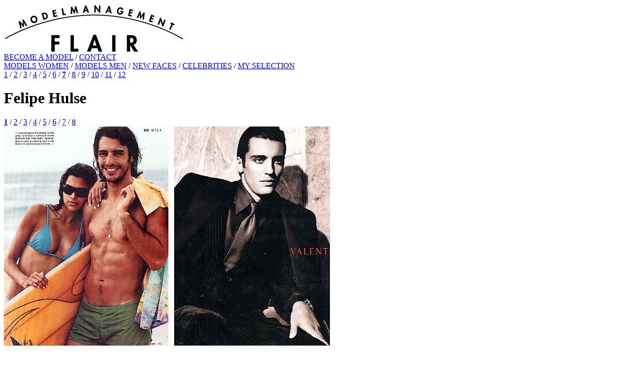

--- FILE ---
content_type: text/html
request_url: https://flairmodelmanagement.com/?area=home&subarea=&search=&page=7&story=119
body_size: 1099
content:
<!DOCTYPE HTML PUBLIC "-//W3C//DTD HTML 4.01 Transitional//EN">
<html>
<head>
<title>FLAIR MODELMANAGEMENT</title>
<meta http-equiv="Content-Type" content="text/html; charset=iso-8859-1">
<link rel="stylesheet" href="http://www.flairmodelmanagement.com/css/flair.css" type="text/css">
<script src="http://www.flairmodelmanagement.com/js/common.js" language="JavaScript" type="text/javascript"></script>
</head>

<body>
<!-- ======= Zentrierung ======= -->
<div id="middle">

<!-- ======= Container ======= -->
<div id="container">

<!-- ======= Header ======= -->
<div id="header"><a href="./" title="HOME"><img src="img/logo.gif" width="371" height="101" border="0" alt="FLAIR MODELMANAGEMENT"></a></div>

<!-- ======= Navigation ======= -->
<div id="navigation1">
<!--a href="./?area=about_us">ABOUT US</a>
/-->
<a href="./?area=become_a_model">BECOME A MODEL</a>
/
<a href="./?area=contact">CONTACT</a>
<br>
<a href="./?area=models_women">MODELS WOMEN</a>
/
<a href="./?area=models_men">MODELS MEN</a>
/
<a href="./?area=new_faces&subarea=women">NEW FACES</a>
/
<a href="./?area=celebrities">CELEBRITIES</a>
/
<a href="./?area=my_selection">MY SELECTION</a>
<br><a href="?area=home&subarea=&search=&page=1">1</a> / <a href="?area=home&subarea=&search=&page=2">2</a> / <a href="?area=home&subarea=&search=&page=3">3</a> / <a href="?area=home&subarea=&search=&page=4">4</a> / <a href="?area=home&subarea=&search=&page=5">5</a> / <a href="?area=home&subarea=&search=&page=6">6</a> / <a href="?area=home&subarea=&search=&page=7"><b>7</b></a> / <a href="?area=home&subarea=&search=&page=8">8</a> / <a href="?area=home&subarea=&search=&page=9">9</a> / <a href="?area=home&subarea=&search=&page=10">10</a> / <a href="?area=home&subarea=&search=&page=11">11</a> / <a href="?area=home&subarea=&search=&page=12">12</a></div>


<div id="navigation2">
<h1>Felipe Hulse</h1>
<a href="?area=home&subarea=&page=7&story=119&spage=1"><b>1</b></a> / <a href="?area=home&subarea=&page=7&story=119&spage=2">2</a> / <a href="?area=home&subarea=&page=7&story=119&spage=3">3</a> / <a href="?area=home&subarea=&page=7&story=119&spage=4">4</a> / <a href="?area=home&subarea=&page=7&story=119&spage=5">5</a> / <a href="?area=home&subarea=&page=7&story=119&spage=6">6</a> / <a href="?area=home&subarea=&page=7&story=119&spage=7">7</a> / <a href="?area=home&subarea=&page=7&story=119&spage=8">8</a></div>

<!-- ======= Content ======= -->
<div id="content">
  <img src="http://www.flairmodelmanagement.com/dateien/1652_felipe15.jpg" alt="Felipe" width="339" height="452" border="0" class="detailpic" galleryimg="no">  <img src="http://www.flairmodelmanagement.com/dateien/1638_felipe1.jpg" alt="" width="339" height="452" border="0" class="detailpic" galleryimg="no">
<!-- ======= Details ======= -->
<div id="details">
<span class="angabe">
  <b>Gr&ouml;sse</b>/Height  <b>1,88</b>/6'2</span><br>
<span class="angabe">
  <b>Schuhe</b>/Shoes  <b>43</b>/10</span><span class="angabe">
  <b>Haar</b>/Hair  <b>braun</b>/brown</span><span class="angabe">
  <b>Augen</b>/Eyes  <b>braun</b>/brown</span></div>

<!-- ======= Navigation unten ======= -->
<div id="navigation3"><a href="?area=add_to_selection&id=119" target="aff26927a1f759d9494b816d8f7ee6488e">&raquo; add to "My Selection"</a><!--&nbsp;&nbsp;&nbsp;&nbsp;&nbsp;&nbsp;&nbsp;&nbsp;<a href="javascript://" onclick="open_sedcard(119)">&raquo; open Print-Sedcard</a>--></div>
<iframe src="actionframe.php" name="aff26927a1f759d9494b816d8f7ee6488e" id="aff26927a1f759d9494b816d8f7ee6488e" width="1" height="1" style="visibility: hidden;"></iframe>

<div id="search"><form name="searchform"><input type="hidden" name="area" value="search"><label for="suche">search</label> <input type="text" name="search" size="15" value="modelname" id="suche" onfocus="if(this.value == 'modelname') { this.value = ''; }"> &raquo; <a href="javascript:document.searchform.submit()">find</a></form></div>

<!-- ======= Ende Content ======= -->
</div>



<!-- ======= Footer ======= -->
<div id="footer">
&copy; FLAIR MODELMANAGEMENT GESMBH, 2006<br>
A-1160 Wien, Engilgasse 7 Top 1, Tel + 43-1-369 84 36, Fax +43-1-369 13 95<br>
<a href="mailto:office@flairmodelmanagement.com">office@flairmodelmanagement.com</a> - <a href="http://www.eb-marketing.at" target="_blank">webdesign: eb|marketing</a>
</div>

<!-- ======= Ende Container ======= -->
</div>

<!-- ======= Ende Zentrierung ======= -->
</div>

</body>
</html>

